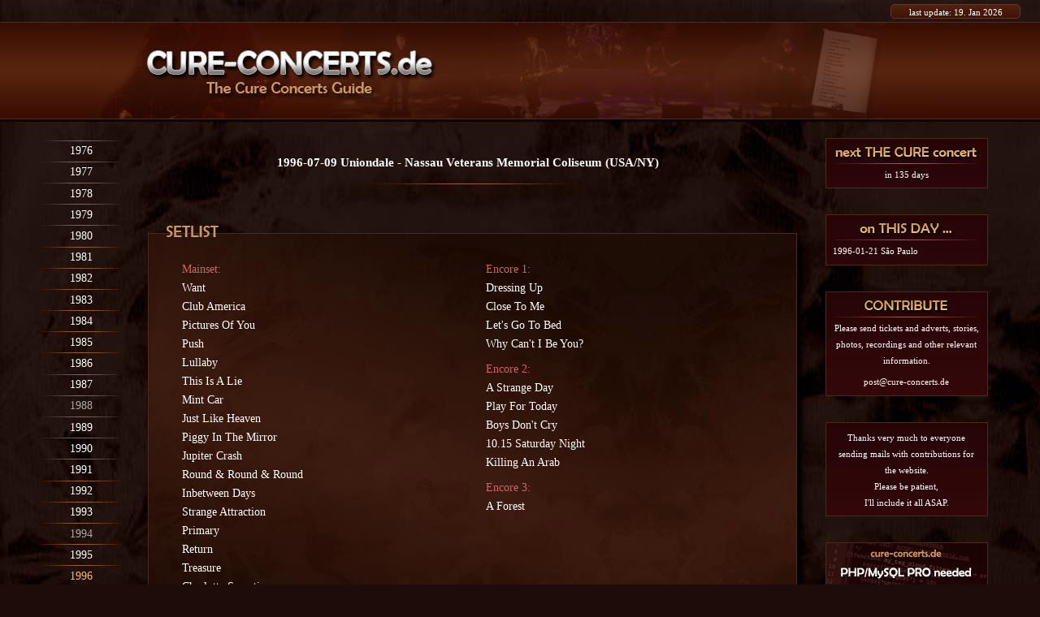

--- FILE ---
content_type: text/html; charset=UTF-8
request_url: https://www.cure-concerts.de/concerts/1996-07-09.php
body_size: 9223
content:

<!DOCTYPE HTML PUBLIC "-//W3C//DTD HTML 4.0 Transitional//EN">
<html>
<head>
<title>The Cure live concert: 1996-07-09 Uniondale / New York City - Nassau Veterans Memorial Coliseum (USA/NY)</title>

<style type="text/css">
.flex-container { display: flex; flex-direction: row; flex-wrap: wrap; justify-content: space-evenly; border: 0px solid #eadebd;} /* flex-start  space-between  space-evenly */
.flex-item { flex-grow: 1; flex-shrink: 1; flex-basis: auto; background-color: ; border: 0px solid #4f2719; margin: 0.7rem; padding: 0.5rem;overflow:hidden;max-height:15rem;} /* #1d0c08 */
#spaceabove {padding-top:0.7rem;}
.group1 {color:#b76345;}
.group2 {color:#b76345;}
</style>


<link rel="stylesheet" href="../include/style.css?v=2" />
<link rel="stylesheet" href="../include/colorbox.css" />
<!--- <link rel="stylesheet" href="../include/dsgvo-video-embed.css"> --->
<!--- <script src="../include/dsgvo-video-embed.js"></script> --->
<script language="JavaScript"> 
<!-- 
function changeback() { 
document.getElementById("menulink").onclick = change; 				
document.getElementById('box-mobil-menu-layer').style.visibility= 'hidden';
} 
function change() { 
document.getElementById("menulink").onclick = changeback; 
document.getElementById('box-mobil-menu-layer').style.visibility= 'visible'; 
} 
// -->



<!--- colorbox --->
</script> 
		<script src="https://ajax.googleapis.com/ajax/libs/jquery/1.10.2/jquery.min.js"></script>
		<script src="../include/jquery.colorbox.js"></script>
		<script>
			$(document).ready(function(){
				//Examples of how to assign the Colorbox event to elements
				$(".group1").colorbox({rel:'group1'});
				$(".group2").colorbox({rel:'group2', transition:"fade"});
				$(".group3").colorbox({rel:'group3', transition:"none", width:"75%", height:"75%"});
				$(".group4").colorbox({rel:'group4', slideshow:true});
				$(".ajax").colorbox();
				$(".youtube").colorbox({iframe:true, innerWidth:640, innerHeight:390});
				$(".vimeo").colorbox({iframe:true, innerWidth:500, innerHeight:409});
				$(".iframe").colorbox({iframe:true, width:"80%", height:"80%"});
				$(".inline").colorbox({inline:true, width:"50%"});
				$(".callbacks").colorbox({
					onOpen:function(){ alert('onOpen: colorbox is about to open'); },
					onLoad:function(){ alert('onLoad: colorbox has started to load the targeted content'); },
					onComplete:function(){ alert('onComplete: colorbox has displayed the loaded content'); },
					onCleanup:function(){ alert('onCleanup: colorbox has begun the close process'); },
					onClosed:function(){ alert('onClosed: colorbox has completely closed'); }
				});

				$('.non-retina').colorbox({rel:'group5', transition:'none'})
				$('.retina').colorbox({rel:'group5', transition:'none', retinaImage:true, retinaUrl:true});
				
				//Example of preserving a JavaScript event for inline calls.
				$("#click").click(function(){ 
					$('#click').css({"background-color":"#f00", "color":"#fff", "cursor":"inherit"}).text("Open this window again and this message will still be here.");
					return false;
				});
			});
		</script>
<!--- colorbox --->

<!--[if lte IE 9]>
<link rel="Stylesheet" href="../include/style_ie.css" type="text/css">
<![endif]-->
<meta name="viewport" content="width=device-width, initial-scale=1.0, minimum-scale=1.0">
<meta name="generator" content="u-a-b-f">
<meta http-equiv="expires" content="0">
<meta name="description" content="All The Cure concert dates and setlists. The Cure concert Tickets, Adverts, Stories, Details and Trivia">
<meta name="keywords" content="the cure, cure, cure concerts, the cure concerts guide, cure live, the cure live, the cure tour, the cure konzert, the cure tournee, robert smith, simon gallup, roger o'donnell, perry bamonte, jason cooper, reeves gabrels, cure bootlegs, porl thompson, boris williams, lol, laurence tolhurst, the cult heroes, cure concert date, cure setlist,">
<meta name="robots" content="index">
<meta name="robots" content="follow">
<meta name="revisit-after" content="10 days">		
<meta http-equiv="cache-control" content="no-cache">
<meta http-equiv="pragma" content="no-cache">
</head>
<body>

<div id="box-ie">You are using an outdated Browser like Internet Explorer 9 or lower. Unfortunately your Browser is unable to show this website correctly.<br>
Please upgrade to <a href="https://www.google.de/chrome/browser/desktop/" target="_blank" class="linkunderlined">Google Chrome</a>, <a href="https://www.mozilla.org/de/firefox/products/" target="_blank" class="linkunderlined">Mozilla Firefox</a> or <a href="http://windows.microsoft.com/de-DE/internet-explorer/download-ie" target="_blank" class="linkunderlined">Internet Explorer 11</a>.</div>


<div id="box-update-top">
<a href="../main/updates.php" class="update-top">last update: 19. Jan 2026</a></div>


<!--- #001 ---><div id="box-teaserhead">
<!--- #002 ---><div id="box-teaserheadimages"><img src="../images/bg_head_rs.png" id="mobilehidesecond"><img src="../images/bg_head_trilogy.png"><img src="../images/bg_head_setlist.png" id="mobilehidefirst">
<!--- #002 ---></div>
<!--- #001 ---></div>

<!--- #010 ---><div id="box-container">

<!--- #003 ---><div id="box-mobil-menu-layer">
<div id="box-mobil-menu-wrapper">
<div id="menu_divider"></div>
<div class="menu_bg">
<a class="menu" href="../main/1976.php" target="_top">1976</a></div>
<div id="menu_divider"></div>
<div class="menu_bg">
<a class="menu" href="../main/1977.php" target="_top">1977</a></div>
<div id="menu_divider"></div>
<div class="menu_bg">
<a class="menu" href="../main/1978.php" target="_top">1978</a></div>
<div id="menu_divider"></div>
<div class="menu_bg">
<a class="menu" href="../main/1979.php" target="_top">1979</a></div>
<div id="menu_divider"></div>
<div class="menu_bg">
<a class="menu" href="../main/1980.php" target="_top">1980</a></div>
<div id="menu_divider"></div>
<div class="menu_bg">
<a class="menu" href="../main/1981.php" target="_top">1981</a></div>
<div id="menu_divider"></div>
<div class="menu_bg">
<a class="menu" href="../main/1982.php" target="_top">1982</a></div>
<div id="menu_divider"></div>
<div class="menu_bg">
<a class="menu" href="../main/1983.php" target="_top">1983</a></div>
<div id="menu_divider"></div>
<div class="menu_bg">
<a class="menu" href="../main/1984.php" target="_top">1984</a></div>
<div id="menu_divider"></div>
<div class="menu_bg">
<a class="menu" href="../main/1985.php" target="_top">1985</a></div>
<div id="menu_divider"></div>
<div class="menu_bg">
<a class="menu" href="../main/1986.php" target="_top">1986</a></div>
<div id="menu_divider"></div>
<div class="menu_bg">
<a class="menu" href="../main/1987.php" target="_top">1987</a></div>
<div id="menu_divider"></div>
<div class="menu_bg">
<a class="menugrey" href="../main/1988.php" target="_top">1988</a></div>
<div id="menu_divider"></div>
<div class="menu_bg">
<a class="menu" href="../main/1989.php" target="_top">1989</a></div>
<div id="menu_divider"></div>
<div class="menu_bg">
<a class="menu" href="../main/1990.php" target="_top">1990</a></div>
<div id="menu_divider"></div>
<div class="menu_bg">
<a class="menu" href="../main/1991.php" target="_top">1991</a></div>
<div id="menu_divider"></div>
<div class="menu_bg">
<a class="menu" href="../main/1992.php" target="_top">1992</a></div>
<div id="menu_divider"></div>
<div class="menu_bg">
<a class="menu" href="../main/1993.php" target="_top">1993</a></div>
<div id="menu_divider"></div>
<div class="menu_bg">
<a class="menugrey" href="../main/1994.php" target="_top">1994</a></div>
<div id="menu_divider"></div>
<div class="menu_bg">
<a class="menu" href="../main/1995.php" target="_top">1995</a></div>
<div id="menu_divider"></div>
<div class="menu_bg">
<a class="menuaktiv" href="../main/1996.php" target="_top">1996</a></div>
<div id="menu_divider"></div>
<div class="menu_bg">
<a class="menu" href="../main/1997.php" target="_top">1997</a></div>
<div id="menu_divider"></div>
<div class="menu_bg">
<a class="menu" href="../main/1998.php" target="_top">1998</a></div>
<div id="menu_divider"></div>
<div class="menu_bg">
<a class="menu" href="../main/1999.php" target="_top">1999</a></div>
<div id="mobil-menu-trenner"><div id="menu_divider"></div></div>
</div>
<div id="box-mobil-menu-wrapper">
<div id="menu_divider"></div>
<div class="menu_bg">
<a class="menu" href="../main/2000.php" target="_top">2000</a></div>
<div id="menu_divider"></div>
<div class="menu_bg">
<a class="menu" href="../main/2001.php" target="_top">2001</a></div>
<div id="menu_divider"></div>
<div class="menu_bg">
<a class="menu" href="../main/2002.php" target="_top">2002</a></div>
<div id="menu_divider"></div>
<div class="menu_bg">
<a class="menu" href="../main/2003.php" target="_top">2003</a></div>
<div id="menu_divider"></div>
<div class="menu_bg">
<a class="menu" href="../main/2004.php" target="_top">2004</a></div>
<div id="menu_divider"></div>
<div class="menu_bg">
<a class="menu" href="../main/2005.php" target="_top">2005</a></div>
<div id="menu_divider"></div>
<div class="menu_bg">
<a class="menu" href="../main/2006.php" target="_top">2006</a></div>
<div id="menu_divider"></div>
<div class="menu_bg">
<a class="menu" href="../main/2007.php" target="_top">2007</a></div>
<div id="menu_divider"></div>
<div class="menu_bg">
<a class="menu" href="../main/2008.php" target="_top">2008</a></div>
<div id="menu_divider"></div>
<div class="menu_bg">
<a class="menu" href="../main/2009.php" target="_top">2009</a></div>
<div id="menu_divider"></div>
<div class="menu_bg">
<a class="menugrey" href="../main/2010.php" target="_top">2010</a></div>
<div id="menu_divider"></div>
<div class="menu_bg">
<a class="menu" href="../main/2011.php" target="_top">2011</a></div>
<div id="menu_divider"></div>
<div class="menu_bg">
<a class="menu" href="../main/2012.php" target="_top">2012</a></div>
<div id="menu_divider"></div>
<div class="menu_bg">
<a class="menu" href="../main/2013.php" target="_top">2013</a></div>
<div id="menu_divider"></div>
<div class="menu_bg">
<a class="menu" href="../main/2014.php" target="_top">2014</a></div>
<div id="menu_divider"></div>
<div class="menu_bg">
<a class="menugrey" href="../main/2015.php" target="_top">2015</a></div>
<div id="menu_divider"></div>
<div class="menu_bg">
<a class="menu" href="../main/2016.php" target="_top">2016</a></div>
<div id="menu_divider"></div>
<div class="menu_bg">
<a class="menugrey" href="../main/2017.php" target="_top">2017</a></div>
<div id="menu_divider"></div>
<div class="menu_bg">
<a class="menu" href="../main/2018.php" target="_top">2018</a></div>
<div id="menu_divider"></div>
<div class="menu_bg">
<a class="menu" href="../main/2019.php" target="_top">2019</a></div>
<div id="menu_divider"></div>
<div class="menu_bg">
<a class="menugrey" href="../main/2020.php" target="_top">2020</a></div>
<div id="menu_divider"></div>
<div class="menu_bg">
<a class="menugrey" href="../main/2021.php" target="_top">2021</a></div>
<div id="menu_divider"></div>
<div class="menu_bg">
<a class="menu" href="../main/2022.php" target="_top">2022</a></div>
<div id="menu_divider"></div>
<div class="menu_bg">
<a class="menu" href="../main/2023.php" target="_top">2023</a></div>
<div id="mobil-menu-trenner"><div id="menu_divider"></div></div>
</div>
<div id="box-mobil-menu-wrapper">
<div id="menu_divider"></div>
<div class="menu_bg">
<a class="menu" href="../main/2024.php" target="_top">2024</a></div>
<div id="menu_divider"></div>
<div class="menu_bg">
<a class="menugrey" href="../main/2025.php" target="_top">2025</a></div>
<div id="menu_divider"></div>
<div class="menu_bg">
<a class="menu" href="../main/2026.php" target="_top">2026</a></div>
<div id="menu_divider"></div>
<br>
<div id="menu_divider"></div>
<div class="menu_bg">
<a class="menu" href="../main/fmtv.php" target="_top">Radio / TV</a></div>
<div id="menu_divider"></div>
<div class="menu_bg">
<a class="menu" href="../main/cancelled.php" target="_top">Cancelled</a></div>
<div id="menu_divider"></div>
<a class="menu">&nbsp;</a>
<div id="menu_divider"></div>
<div class="menu_bg">
<a class="menu" href="../main/updates.php" target="_top">Updates</a></div>
<div id="menu_divider"></div>
<a class="menu">&nbsp;</a>
<div id="menu_divider"></div>
<div class="menu_bg">
<a class="menu" href="../main/trivia.php" target="_top">Concert Trivia</a></div>
<div id="menu_divider"></div>
<div class="menu_bg">
<a class="menu" href="../main/live_collaborations.php" target="_top">Guest appear.</a></div>
<div id="menu_divider"></div>
<div class="menu_bg">
<a class="menu" href="../main/live_release.php" target="_top">Live Releases</a></div>
<div id="menu_divider"></div>
<div class="menu_bg">
<a class="menu" href="../main/bogus.php" target="_top">Bogus Records</a></div>
<div id="menu_divider"></div>
<div class="menu_bg">
<a class="menu" href="../main/venues.php" target="_top">Venues</a></div>
<div id="menu_divider"></div>
<a class="menu">&nbsp;</a>
<div class="menu_bg">
<a class="menu" href="../main/cure_songs.php" target="_top">Cure Songs</a></div>
<div id="menu_divider"></div>
<div class="menu_bg">
<a class="menu" href="../main/cure_members.php" target="_top">Cure Members</a></div>
<div id="menu_divider"></div>
<div class="menu_bg">
<a class="menu" href="../main/cure_history.php" target="_top">Cure History</a></div>
<div id="menu_divider"></div>
<div class="menu_bg">
<a class="menu" href="../main/resources.php" target="_top">Cure Resources</a></div>
<div id="menu_divider"></div>
<a class="menu">&nbsp;</a>
<div id="menu_divider"></div>
<div class="menu_bg">
<a class="menu" href="../main/stats.php" target="_top">Stats</a></div>
<div id="menu_divider"></div>
<div class="menu_bg">
<a class="menu" href="../main/info.php" target="_top">Site Info</a></div>
<div id="menu_divider"></div>
<div class="menu_bg">
<a class="menu" href="../main/contact.php" target="_top">Contact</a></div>
<div id="menu_divider"></div>
<br><br>
</div><!--- #003 ---></div>



<!--- #020 ---><div id="box-head">
<!--- #021 ---><div id="box-logo"><a href="../main/index.php" target="_top"><img id="logo" src="../images/logo_tccg.png" alt="www.cure-concerts.de" border="0"></a>
<!--- #021 ---></div>
<!--- #022 ---><div id="box-search">
<!--- #022 ---></div>
<!--- #023 ---><div id="box-mobil-head-ribbon">
<div id="box-mobilmenu">
<a id="menulink" onClick="change()" style="cursor:pointer;color: #f6b979;text-decoration:none">
<div id="mobilmenu-button">
MENU<img src="../images/but_mobil_menu.png" alt="Menu" border="0">
</div>
</a>
</div>


<div id="box-mobilsearch">
</div>
<!--- #023 ---></div>
<!--- #020 ---></div>

<!--- #030 ---><div id="box-menu">
<div id="box-mobil-menu-wrapper">
<div id="menu_divider"></div>
<div class="menu_bg">
<a class="menu" href="../main/1976.php" target="_top">1976</a></div>
<div id="menu_divider"></div>
<div class="menu_bg">
<a class="menu" href="../main/1977.php" target="_top">1977</a></div>
<div id="menu_divider"></div>
<div class="menu_bg">
<a class="menu" href="../main/1978.php" target="_top">1978</a></div>
<div id="menu_divider"></div>
<div class="menu_bg">
<a class="menu" href="../main/1979.php" target="_top">1979</a></div>
<div id="menu_divider"></div>
<div class="menu_bg">
<a class="menu" href="../main/1980.php" target="_top">1980</a></div>
<div id="menu_divider"></div>
<div class="menu_bg">
<a class="menu" href="../main/1981.php" target="_top">1981</a></div>
<div id="menu_divider"></div>
<div class="menu_bg">
<a class="menu" href="../main/1982.php" target="_top">1982</a></div>
<div id="menu_divider"></div>
<div class="menu_bg">
<a class="menu" href="../main/1983.php" target="_top">1983</a></div>
<div id="menu_divider"></div>
<div class="menu_bg">
<a class="menu" href="../main/1984.php" target="_top">1984</a></div>
<div id="menu_divider"></div>
<div class="menu_bg">
<a class="menu" href="../main/1985.php" target="_top">1985</a></div>
<div id="menu_divider"></div>
<div class="menu_bg">
<a class="menu" href="../main/1986.php" target="_top">1986</a></div>
<div id="menu_divider"></div>
<div class="menu_bg">
<a class="menu" href="../main/1987.php" target="_top">1987</a></div>
<div id="menu_divider"></div>
<div class="menu_bg">
<a class="menugrey" href="../main/1988.php" target="_top">1988</a></div>
<div id="menu_divider"></div>
<div class="menu_bg">
<a class="menu" href="../main/1989.php" target="_top">1989</a></div>
<div id="menu_divider"></div>
<div class="menu_bg">
<a class="menu" href="../main/1990.php" target="_top">1990</a></div>
<div id="menu_divider"></div>
<div class="menu_bg">
<a class="menu" href="../main/1991.php" target="_top">1991</a></div>
<div id="menu_divider"></div>
<div class="menu_bg">
<a class="menu" href="../main/1992.php" target="_top">1992</a></div>
<div id="menu_divider"></div>
<div class="menu_bg">
<a class="menu" href="../main/1993.php" target="_top">1993</a></div>
<div id="menu_divider"></div>
<div class="menu_bg">
<a class="menugrey" href="../main/1994.php" target="_top">1994</a></div>
<div id="menu_divider"></div>
<div class="menu_bg">
<a class="menu" href="../main/1995.php" target="_top">1995</a></div>
<div id="menu_divider"></div>
<div class="menu_bg">
<a class="menuaktiv" href="../main/1996.php" target="_top">1996</a></div>
<div id="menu_divider"></div>
<div class="menu_bg">
<a class="menu" href="../main/1997.php" target="_top">1997</a></div>
<div id="menu_divider"></div>
<div class="menu_bg">
<a class="menu" href="../main/1998.php" target="_top">1998</a></div>
<div id="menu_divider"></div>
<div class="menu_bg">
<a class="menu" href="../main/1999.php" target="_top">1999</a></div>
<div id="mobil-menu-trenner"><div id="menu_divider"></div></div>
</div>
<div id="box-mobil-menu-wrapper">
<div id="menu_divider"></div>
<div class="menu_bg">
<a class="menu" href="../main/2000.php" target="_top">2000</a></div>
<div id="menu_divider"></div>
<div class="menu_bg">
<a class="menu" href="../main/2001.php" target="_top">2001</a></div>
<div id="menu_divider"></div>
<div class="menu_bg">
<a class="menu" href="../main/2002.php" target="_top">2002</a></div>
<div id="menu_divider"></div>
<div class="menu_bg">
<a class="menu" href="../main/2003.php" target="_top">2003</a></div>
<div id="menu_divider"></div>
<div class="menu_bg">
<a class="menu" href="../main/2004.php" target="_top">2004</a></div>
<div id="menu_divider"></div>
<div class="menu_bg">
<a class="menu" href="../main/2005.php" target="_top">2005</a></div>
<div id="menu_divider"></div>
<div class="menu_bg">
<a class="menu" href="../main/2006.php" target="_top">2006</a></div>
<div id="menu_divider"></div>
<div class="menu_bg">
<a class="menu" href="../main/2007.php" target="_top">2007</a></div>
<div id="menu_divider"></div>
<div class="menu_bg">
<a class="menu" href="../main/2008.php" target="_top">2008</a></div>
<div id="menu_divider"></div>
<div class="menu_bg">
<a class="menu" href="../main/2009.php" target="_top">2009</a></div>
<div id="menu_divider"></div>
<div class="menu_bg">
<a class="menugrey" href="../main/2010.php" target="_top">2010</a></div>
<div id="menu_divider"></div>
<div class="menu_bg">
<a class="menu" href="../main/2011.php" target="_top">2011</a></div>
<div id="menu_divider"></div>
<div class="menu_bg">
<a class="menu" href="../main/2012.php" target="_top">2012</a></div>
<div id="menu_divider"></div>
<div class="menu_bg">
<a class="menu" href="../main/2013.php" target="_top">2013</a></div>
<div id="menu_divider"></div>
<div class="menu_bg">
<a class="menu" href="../main/2014.php" target="_top">2014</a></div>
<div id="menu_divider"></div>
<div class="menu_bg">
<a class="menugrey" href="../main/2015.php" target="_top">2015</a></div>
<div id="menu_divider"></div>
<div class="menu_bg">
<a class="menu" href="../main/2016.php" target="_top">2016</a></div>
<div id="menu_divider"></div>
<div class="menu_bg">
<a class="menugrey" href="../main/2017.php" target="_top">2017</a></div>
<div id="menu_divider"></div>
<div class="menu_bg">
<a class="menu" href="../main/2018.php" target="_top">2018</a></div>
<div id="menu_divider"></div>
<div class="menu_bg">
<a class="menu" href="../main/2019.php" target="_top">2019</a></div>
<div id="menu_divider"></div>
<div class="menu_bg">
<a class="menugrey" href="../main/2020.php" target="_top">2020</a></div>
<div id="menu_divider"></div>
<div class="menu_bg">
<a class="menugrey" href="../main/2021.php" target="_top">2021</a></div>
<div id="menu_divider"></div>
<div class="menu_bg">
<a class="menu" href="../main/2022.php" target="_top">2022</a></div>
<div id="menu_divider"></div>
<div class="menu_bg">
<a class="menu" href="../main/2023.php" target="_top">2023</a></div>
<div id="mobil-menu-trenner"><div id="menu_divider"></div></div>
</div>
<div id="box-mobil-menu-wrapper">
<div id="menu_divider"></div>
<div class="menu_bg">
<a class="menu" href="../main/2024.php" target="_top">2024</a></div>
<div id="menu_divider"></div>
<div class="menu_bg">
<a class="menugrey" href="../main/2025.php" target="_top">2025</a></div>
<div id="menu_divider"></div>
<div class="menu_bg">
<a class="menu" href="../main/2026.php" target="_top">2026</a></div>
<div id="menu_divider"></div>
<br>
<div id="menu_divider"></div>
<div class="menu_bg">
<a class="menu" href="../main/fmtv.php" target="_top">Radio / TV</a></div>
<div id="menu_divider"></div>
<div class="menu_bg">
<a class="menu" href="../main/cancelled.php" target="_top">Cancelled</a></div>
<div id="menu_divider"></div>
<a class="menu">&nbsp;</a>
<div id="menu_divider"></div>
<div class="menu_bg">
<a class="menu" href="../main/updates.php" target="_top">Updates</a></div>
<div id="menu_divider"></div>
<a class="menu">&nbsp;</a>
<div id="menu_divider"></div>
<div class="menu_bg">
<a class="menu" href="../main/trivia.php" target="_top">Concert Trivia</a></div>
<div id="menu_divider"></div>
<div class="menu_bg">
<a class="menu" href="../main/live_collaborations.php" target="_top">Guest appear.</a></div>
<div id="menu_divider"></div>
<div class="menu_bg">
<a class="menu" href="../main/live_release.php" target="_top">Live Releases</a></div>
<div id="menu_divider"></div>
<div class="menu_bg">
<a class="menu" href="../main/bogus.php" target="_top">Bogus Records</a></div>
<div id="menu_divider"></div>
<div class="menu_bg">
<a class="menu" href="../main/venues.php" target="_top">Venues</a></div>
<div id="menu_divider"></div>
<a class="menu">&nbsp;</a>
<div class="menu_bg">
<a class="menu" href="../main/cure_songs.php" target="_top">Cure Songs</a></div>
<div id="menu_divider"></div>
<div class="menu_bg">
<a class="menu" href="../main/cure_members.php" target="_top">Cure Members</a></div>
<div id="menu_divider"></div>
<div class="menu_bg">
<a class="menu" href="../main/cure_history.php" target="_top">Cure History</a></div>
<div id="menu_divider"></div>
<div class="menu_bg">
<a class="menu" href="../main/resources.php" target="_top">Cure Resources</a></div>
<div id="menu_divider"></div>
<a class="menu">&nbsp;</a>
<div id="menu_divider"></div>
<div class="menu_bg">
<a class="menu" href="../main/stats.php" target="_top">Stats</a></div>
<div id="menu_divider"></div>
<div class="menu_bg">
<a class="menu" href="../main/info.php" target="_top">Site Info</a></div>
<div id="menu_divider"></div>
<div class="menu_bg">
<a class="menu" href="../main/contact.php" target="_top">Contact</a></div>
<div id="menu_divider"></div>
<br><br>
</div><!--- #030 ---></div>

<!--- #100 ---><div id="box-content">

<!--- ##### #001 - Headline ################################################### --->

<!--- #110 ---><div id="box-concert"><h1>
1996-07-09 Uniondale - Nassau Veterans Memorial Coliseum (USA/NY)<div id="divider"></div>
&nbsp;
</h1>
<!--- #110 ---></div>

<!--- ##### #002 - Cancelled ################################################## --->


<!--- #099 ---><div style="display:none;">
<!--- #101 ---><div id="box-rahmenbox">
<div id="contentheadline"><img id="contentheadline_image" src="../images/headline_blank.png" height="16" alt="" border="0"></div>
<!--- #111 ---><div id="box-cancelled" class="content_normal">


<!--- #111 ---></div>
<!--- #101 ---></div>
<!--- #099 ---></div>


<!--- ##### #002a - Get Tickets ################################################## --->


<!--- #099 ---><div style="display:none;">
<!--- #101 ---><div id="box-rahmenbox">
<div id="contentheadline"><img id="contentheadline_image" src="../images/headline_get-tickets.png" height="16" alt="" border="0"></div>
<!--- #117 ---><div id="box-ticket" class="content_centered">

<div id="box-adteas" style="padding:0rem">
</div>

<!--- #117 ---></div>
<!--- #101 ---></div>
<!--- #099 ---></div>


<!--- ##### #003 - Setlist unknown #################################################### --->


<!--- #099 ---><div style="display:none;">
<!--- #101 ---><div id="box-rahmenbox">
<div id="contentheadline"><img id="contentheadline_image" src="../images/headline_setlist.png" height="16" alt="" border="0"></div>
<!--- #112 ---><div id="box-mainset-unknown" class="setunkn">
setlist unknown
<div class="smalltext"><br>The setlist.fm website may display a fake setlist for this concert.<br>Please note that for concerts without a setlist, setlist.fm users have entered setlists from random other concerts that took place in the same time period, without information about whether the setlist was actually played.</div>
<!--- #112 ---></div>
<!--- #101 ---></div>
<!--- #099 ---></div>


<!--- ##### #004 - Setlist #################################################### --->



<!--- #099 ---><div style="display:;">
<!--- #101 ---><div id="box-rahmenbox">
<div id="contentheadline"><img id="contentheadline_image" src="../images/headline_setlist.png" height="16" alt="" border="0"></div>
<!--- #112 ---><div id="box-mainset" class="">



<div class="concertpart">Mainset:</div>Want<br>Club America<br>Pictures Of You<br>Push<br>Lullaby<br>This Is A Lie<br>Mint Car<br>Just Like Heaven<br>Piggy In The Mirror<br>Jupiter Crash<br>Round &amp; Round &amp; Round<br>Inbetween Days<br>Strange Attraction<br>Primary<br>Return<br>Treasure<br>Charlotte Sometimes<br>Trap<br>Prayers For Rain<br>From The Edge Of The Deep Green Sea<br>Bare<br>Disintegration




<!--- #112 ---></div>
<!--- #113 ---><div id="box-encores" class="">

<div class="concertpart">Encore 1:</div>Dressing Up<br>Close To Me<br>Let's Go To Bed<br>Why Can't I Be You?
<div class="concertpart">Encore 2:</div>A Strange Day<br>Play For Today<br>Boys Don't Cry<br>10.15 Saturday Night<br>Killing An Arab
<div class="concertpart">Encore 3:</div>A Forest 



<!--- #113 ---></div>
<!--- #101 ---></div>


<!--- #099 ---></div>


<!--- ##### #005b - Carunion #################################################### --->

<!--- <style>
    .responsive-img {width: 100%;max-width: 95%;height: auto;}
    #bild-hoch {display: none;}

    @media (max-width: 940px) 
	{#bild-quer {display: none;}
     #bild-hoch {display: block;}}
  </style> --->


<!--- #099 ---><!--- <div align="center" style="padding-bottom:3rem">
<a href="https://www.carunion.de/trikotverlosung/trikotsatz-geschenkt-vereinspraesentation?id=539" target="_blank">
<img id="bild-quer" class="responsive-img" src="../images/carunion_q.jpg" alt="">
<img id="bild-hoch" class="responsive-img" src="../images/carunion_h.jpg" alt="">
</a> --->
<!--- #099 ---><!--- </div> --->


<!--- ##### #005 - Line Up #################################################### --->


<!--- #099 ---><div style="display:;">
<!--- #101 ---><div id="box-rahmenbox">
<div id="contentheadline"><img id="contentheadline_image" src="../images/headline_lineup.png" height="16" alt="" border="0"></div>
<!--- #115 ---><div id="box-lineup" class="content_normal">

Robert Smith<br>Simon Gallup<br>Jason Cooper<br>Perry Bamonte<br>Roger O'Donnell




<!--- #115 ---></div>
<!--- #101 ---></div>
<!--- #099 ---></div>


<!--- ##### #006 - Trivia ##################################################### --->





<!--- #099 ---><div style="display:;">
<!--- #101 ---><div id="box-rahmenbox">
<div id="contentheadline"><img id="contentheadline_image" src="../images/headline_trivia.png" height="16" alt="" border="0"></div>
<!--- #125 ---><div id="box-trivia" class="content_normal">

<span class="subheadline">Songs played:</span> 32&nbsp;&nbsp;<span class="credittext">(22&thinsp;|&thinsp;4&thinsp;|&thinsp;5&thinsp;|&thinsp;1)</span><br>

<br><span class="subheadline">Day of the week:</span> Tuesday<br><span class="subheadline">Tour:</span> 'The Swing Tour'<br>
<br><span class="subheadline">Attendance:</span> 8'595<br><span class="subheadline">Capacity:</span> 13'821<br><span class="subheadline">Gross sales:</span> $236'363<br>
<ul>
<br><li>'Piggy In The Mirror' was played for the first time since 1989-09-22 Mansfield.</li><li>As at many concerts in 1996, Robert wore an ice hockey jersey. This time from the New York Islanders.</li></ul>

<div class="creditbox credit">thanks to: <a class="creditlink" href="http://craigjparker.blogspot.de" target="_blank">Chain of Flowers</a></div>
<!--- #125 ---></div>
<!--- #101 ---></div>
<!--- #099 ---></div>


<!--- ##### #007 - Soundcheck ################################################# --->


<!--- #099 ---><div style="display:none;">
<!--- #101 ---><div id="box-rahmenbox">
<div id="contentheadline"><img id="contentheadline_image" src="../images/headline_soundcheck.png" height="16" alt="" border="0"></div>
<!--- #114 ---><div id="box-soundcheck" class="">
 
 


<!--- #114 ---></div>
<!--- #101 ---></div>
<!--- #099 ---></div>


<!--- ##### #008 - Announcements ############################################## --->


<!--- #099 ---><div style="display:none;">
<!--- #101 ---><div id="box-rahmenbox">
<div id="contentheadline"><img id="contentheadline_image" src="../images/headline_announce.png" height="16" alt="" border="0"></div>
<!--- #102 ---><div id="tabellenmantel">
<!--- #112 ---><div id="box-mainset" class="">

<div class="concertpart">Intro:</div> 

<div class="concertpart">Mainset:</div> 

 

 

 

<!--- #112 ---></div>
<!--- #113 ---><div id="box-encores" class="">

<div class="concertpart">Encore 1:</div> 

 

 

 

 

<!--- #113 ---></div>
<!--- #102 ---></div>
<div id="creditbox"><!---  --->
<div class="credit"></div>
<div class="note">stage banter segments may be wrong or incomplete<br>[...] marks not understandable banter segments<br>[???] marks that it is unknown whether anything else was said at this point</div>
</div>
<!--- #101 ---></div>
<!--- #099 ---></div>


<!--- ##### #009 - Show ####################################################### --->


<!--- #099 ---><div style="display:none;">
<!--- #101 ---><div id="box-rahmenbox">
<div id="contentheadline"><img id="contentheadline_image" src="../images/headline_show.png" height="16" alt="" border="0"></div>
<!--- #116 ---><div id="box-show" class="content_normal">
<table border="0" cellpadding="3" cellspacing="7" align="left"><tr>
<td valign="top" align="right" class="subheadline" width="9rem">event:</td>
<td valign="top" class="">Concert</td>
</tr><tr>
<td valign="top" align="right" class="subheadline">hosted by:</td>
<td valign="top" class=""></td>
</tr><tr>
<td valign="top" align="right" class="subheadline">recording:</td>
<td valign="top" class=""></td>
</tr><tr>
<td valign="top" align="right" class="subheadline">broadcast:</td>
<td valign="top" class=""></td>
</tr><tr>
<td valign="top" align="right" class="subheadline">performance:</td>
<td valign="top" class=""></td>
</tr></table>
<div id="photo-break"></div>
<!--- 
 --->

<!--- ##### Links ################################################# --->
<div id="getmargin" class="subheadline">Show related links:</div><span class="confno">-</span><ul>
</ul>

<!--- ##### Trivia ################################################# --->


<!--- ##### Appearances ################################################# --->
    <!--- <div id="getmargin" class="subheadline">The Cure appearances at this show:</div>
    <ol> --->
                    <!--- </ol> --->




<span></span><!--- #116 ---></div>
<!--- #101 ---></div>
<!--- #099 ---></div>


<!--- ##### #010 - Ticket ##################################################### --->


<!--- #099 ---><div style="display:;">
<!--- #101 ---><div id="box-rahmenbox">
<div id="contentheadline"><img id="contentheadline_image" src="../images/headline_ticket.png" height="16" alt="" border="0"></div>
<!--- #117 ---><div id="box-ticket" class="content_centered">


<img id="scan" src="../sub_img_tickets/1996-07-09_uniondale.jpg"><span class="credit">thanks to Olivier</span><div id="divider"></div><img id="scan" src="../sub_img_tickets/1996-07-09_t.jpg"><span class="credit">thanks to <a class="creditlink" href="http://openingtime.lima-city.de" target="_blank">Pillowman</a></span><div id="divider"></div>
<!--- #117 ---></div>
<!--- #101 ---></div>
<!--- #099 ---></div>


<!--- ##### #011 - Advert ##################################################### --->


<!--- #099 ---><div style="display:;">
<!--- #101 ---><div id="box-rahmenbox">
<div id="contentheadline"><img id="contentheadline_image" src="../images/headline_advert.png" height="16" alt="" border="0"></div>
<!--- #118 ---><div id="box-advert" class="content_centered">

<img id="scan" src="../sub_img_a0v3rts/1996-07-08_a-2.jpg"><div id="divider"></div><img id="scan" src="../sub_img_a0v3rts/1996-07-09_a.jpg"><span class="credit">thanks to JC Moglia</span><div id="divider"></div><img id="scan" src="../sub_img_a0v3rts/1996-07-08_a.jpg"><span class="credit">thanks to JC Moglia</span><div id="divider"></div>
<!--- #118 ---></div>
<!--- #101 ---></div>
<!--- #099 ---></div>


<!--- ##### #012 - Pass ####################################################### --->


<!--- #099 ---><div style="display:;">
<!--- #101 ---><div id="box-rahmenbox">
<div id="contentheadline"><img id="contentheadline_image" src="../images/headline_pass.png" height="16" alt="" border="0"></div>
<!--- #119 ---><div id="box-pass" class="content_centered">

<img id="scan" src="../sub_img_pass/1996-07-09_uniondale_pass.jpg"><div id="divider"></div><img id="scan" src="../sub_img_pass/1996-07-09_p-2.jpg"><span class="credit">thanks to JC Moglia</span><div id="divider"></div><img id="scan" src="../sub_img_pass/1996-07-09_p-3.jpg"><span class="credit">thanks to JC Moglia</span><div id="divider"></div>
<!--- #119 ---></div>
<!--- #101 ---></div>
<!--- #099 ---></div>


<!--- ##### #013 - Setlist Scan ############################################### --->


<!--- #099 ---><div style="display:none;">
<!--- #101 ---><div id="box-rahmenbox">
<div id="contentheadline"><img id="contentheadline_image" src="../images/headline_setlist.png" height="16" alt="" border="0"></div>
<!--- #120 ---><div id="box-setlistimg" class="content_centered">


<!--- #120 ---></div>
<!--- #101 ---></div>
<!--- #099 ---></div>


<!--- ##### #014 - More Scans ################################################# --->


<!--- #099 ---><div style="display:none;">
<!--- #101 ---><div id="box-rahmenbox">
<div id="contentheadline"><img id="contentheadline_image" src="../images/headline_blank.png" height="16" alt="" border="0"></div>
<!--- #121 ---><div id="box-more-scans" class="content_centered">


<!--- #121 ---></div>
<!--- #101 ---></div>
<!--- #099 ---></div>


<!--- ##### #015 - Newspaper ################################################## --->


<!--- #099 ---><div style="display:none;">
<!--- #101 ---><div id="box-rahmenbox">
<div id="contentheadline"><img id="contentheadline_image" src="../images/headline_newspapers.png" height="16" alt="" border="0"></div>
<!--- #122 ---><div id="box-newspaper" class="content_centered">
<div class="flex-container">	
</div>
<div id="divider" style="display:none;"></div>

<!--- #150 ---><div id="box-photolinks" style="display:none;">
<div class="subheadline">Newspaper links:</div>
 
 

<!--- #150 ---></div>
<!--- #122 ---></div>
<!--- #101 ---></div>
<!--- #099 ---></div>



<!--- ##### #016 - Photo ###################################################### --->


<!--- #099 ---><div style="display:;">
<!--- #101 ---><div id="box-rahmenbox">
<div id="contentheadline"><img id="contentheadline_image" src="../images/headline_photos.png" height="16" alt="" border="0"></div>
<!--- #123 ---><div id="box-photo" class="content_centered">
<div class="flex-container">	
<div class="flex-item"><a href="../sub_img_photo/1996-07-09_f-1.jpg" target="_blank" class="group2" title=""><img id="photo" src="../sub_img_photo/1996-07-09_f-1.jpg" border="0"><!--- <br> ---></a></div></div>

<div id="divider" style="display:none;"></div>



<div id="divider" style="display:;"></div>

<!--- #150 ---><div id="box-photolinks" style="display:;">
<div class="subheadline">Photo links:</div>
 
<li><a class="linkunderlined" href="https://www.gettyimages.com/photos/the-cure-in-concert-at-nassau-coliseum-1996" target="_blank">@ Getty Images</a></li> 


<!--- #150 ---></div>
<!--- #123 ---></div>
<!--- #101 ---></div>
<!--- #099 ---></div>



<!--- ##### #017 - Video ###################################################### --->


<!--- #099 ---><div style="display:none;">
<!--- #101 ---><div id="box-rahmenbox">
<div id="contentheadline"><img id="contentheadline_image" src="../images/headline_video.png" height="16" alt="" border="0"></div>
<!--- #124 ---><div id="box-video" class="content_centered">


<div align="center">
</div>

<div align="center">
</div>

<div align="left">
</div>

<!--- <div class="note">' . $video_note . '</div> --->
<!--- #124 ---></div>
<!--- #101 ---></div>
<!--- #099 ---></div>


<!--- ##### #018 - Audio ###################################################### --->


<!--- #099 ---><div style="display:none;">
<!--- #101 ---><div id="box-rahmenbox">
<div id="contentheadline"><img id="contentheadline_image" src="../images/headline_audio.png" height="16" alt="" border="0"></div>
<!--- #124 ---><div id="box-audio" class="content_centered">


<!--- #124 ---></div>
<!--- #101 ---></div>
<!--- #099 ---></div>




<!--- ##### #019 - Info ####################################################### --->


<!--- #099 ---><div style="display:none;">
<!--- #101 ---><div id="box-rahmenbox">
<div id="contentheadline"><img id="contentheadline_image" src="../images/headline_info.png" height="16" alt="" border="0"></div>
<!--- #126 ---><div id="box-info" class="content_normal">


<!--- #126 ---></div>
<!--- #101 ---></div>
<!--- #099 ---></div>


<!--- ##### #020 - Story ###################################################### --->


<!--- #099 ---><div style="display:none;">
<!--- #101 ---><div id="box-rahmenbox">
<div id="contentheadline"><img id="contentheadline_image" src="../images/headline_story.png" height="16" alt="" border="0"></div>
<!--- #127 ---><div id="box-story" class="content_normal">


<!--- #127 ---></div>
<!--- #101 ---></div>
<!--- #099 ---></div>

<!--- ##### #022 - Recordings ################################################# --->

<!--- #099 ---><div style="display:;">
<!--- #101 ---><div id="box-rahmenbox">
<div id="contentheadline"><a href="../main/description.php" class=""><img id="contentheadline_image" src="../images/headline_recordings.png" height="16" alt="" border="0"></a></div>
<!--- #132 ---><div id="box-recordings">
<!--- #320 ---><div id="rec-320">
<!--- #321 ---><div id="rec-321">
<div id="rec-322" class="rec-323">src.</div>
<div id="rec-322" class="rec-323">fmt.</div>
<div id="rec-322" class="rec-324">intls.</div>
<div id="rec-322" class="rec-325">eqpmnt.</div>
<div id="rec-322" class="rec-330">note</div>
<!--- #321 ---></div>
<!--- ::::::::::::::::::::::::::::::::::::::::::::::::::::: --->
<div id="rec-326"><!---  ---><div id="rec-327">
<div id="rec-328">src.</div><!--- SOURCE --->
<div id="rec-329" class="">AUD</div>
</div>
<div id="rec-327">
<div id="rec-328">fmt.</div><!--- FORMAT --->
<div id="rec-329" class="">CS</div>
</div>
<div id="rec-327">
<div id="rec-328">intls.</div><!--- INITIALS --->
<div id="rec-329" class="">K.?.</div>
</div>
<div id="rec-327">
<div id="rec-328">eqpmnt.</div><!--- EQUIPMENT --->
<div id="rec-329" class=""><nobr>Sony ECM-909a</nobr> > <nobr>Sony WM-D6c</nobr></div>
</div>
<div id="rec-327">
<div id="rec-328">note</div><!--- NOTE --->
<div id="rec-329" class="">miss: A Forest | Want = cut | F.T.E.O.T.D.G.Sea = interrupted
</div>
</div>
</div><div id="rec-326"><!---  ---><div id="rec-327">
<div id="rec-328">src.</div><!--- SOURCE --->
<div id="rec-329" class="">AUD</div>
</div>
<div id="rec-327">
<div id="rec-328">fmt.</div><!--- FORMAT --->
<div id="rec-329" class="">CS</div>
</div>
<div id="rec-327">
<div id="rec-328">intls.</div><!--- INITIALS --->
<div id="rec-329" class="">Ri.Ba.</div>
</div>
<div id="rec-327">
<div id="rec-328">eqpmnt.</div><!--- EQUIPMENT --->
<div id="rec-329" class=""><nobr>?</nobr> > <nobr>Sony WM-D6</nobr></div>
</div>
<div id="rec-327">
<div id="rec-328">note</div><!--- NOTE --->
<div id="rec-329" class="">miss: A Forest | Want = cut
</div>
</div>
</div><div id="rec-326"><!---  ---><div id="rec-327">
<div id="rec-328">src.</div><!--- SOURCE --->
<div id="rec-329" class="">AUD</div>
</div>
<div id="rec-327">
<div id="rec-328">fmt.</div><!--- FORMAT --->
<div id="rec-329" class="">DAT</div>
</div>
<div id="rec-327">
<div id="rec-328">intls.</div><!--- INITIALS --->
<div id="rec-329" class="">Ja.Ja.</div>
</div>
<div id="rec-327">
<div id="rec-328">eqpmnt.</div><!--- EQUIPMENT --->
<div id="rec-329" class=""><nobr>Sonic Studios DSM-6s</nobr> > <nobr>Sony TCD-D8</nobr></div>
</div>
<div id="rec-327">
<div id="rec-328">note</div><!--- NOTE --->
<div id="rec-329" class="">&nbsp;
</div>
</div>
</div><div id="rec-326"><!---  ---><div id="rec-327">
<div id="rec-328">src.</div><!--- SOURCE --->
<div id="rec-329" class="">AUD</div>
</div>
<div id="rec-327">
<div id="rec-328">fmt.</div><!--- FORMAT --->
<div id="rec-329" class="">DAT</div>
</div>
<div id="rec-327">
<div id="rec-328">intls.</div><!--- INITIALS --->
<div id="rec-329" class="">Ri.L.</div>
</div>
<div id="rec-327">
<div id="rec-328">eqpmnt.</div><!--- EQUIPMENT --->
<div id="rec-329" class=""><nobr>Audio-Technica AT831b</nobr> > <nobr>Sony TCD-D8</nobr></div>
</div>
<div id="rec-327">
<div id="rec-328">note</div><!--- NOTE --->
<div id="rec-329" class="">or with Sony TCD-D7 ?
</div>
</div>
</div><div id="rec-326"><!---  ---><div id="rec-327">
<div id="rec-328">src.</div><!--- SOURCE --->
<div id="rec-329" class="">AUD</div>
</div>
<div id="rec-327">
<div id="rec-328">fmt.</div><!--- FORMAT --->
<div id="rec-329" class="">DAT</div>
</div>
<div id="rec-327">
<div id="rec-328">intls.</div><!--- INITIALS --->
<div id="rec-329" class="">-</div>
</div>
<div id="rec-327">
<div id="rec-328">eqpmnt.</div><!--- EQUIPMENT --->
<div id="rec-329" class=""><nobr>[Sonic Studios]</nobr> > <nobr>Sony TCD-D7</nobr></div>
</div>
<div id="rec-327">
<div id="rec-328">note</div><!--- NOTE --->
<div id="rec-329" class="">&nbsp;
</div>
</div>
</div><div id="rec-326"><!---  ---><div id="rec-327">
<div id="rec-328">src.</div><!--- SOURCE --->
<div id="rec-329" class="">VID</div>
</div>
<div id="rec-327">
<div id="rec-328">fmt.</div><!--- FORMAT --->
<div id="rec-329" class="">-</div>
</div>
<div id="rec-327">
<div id="rec-328">intls.</div><!--- INITIALS --->
<div id="rec-329" class="">Ro.Wo.</div>
</div>
<div id="rec-327">
<div id="rec-328">eqpmnt.</div><!--- EQUIPMENT --->
<div id="rec-329" class=""><nobr>Canon UCS5</nobr></div>
</div>
<div id="rec-327">
<div id="rec-328">note</div><!--- NOTE --->
<div id="rec-329" class="">&nbsp;
</div>
</div>
</div><!--- ::::::::::::::::::::::::::::::::::::::::::::::::::::: --->
<!--- #320 ---></div>
<!--- ::::::::::::::::::::::::::::::::::::::::::::::::::::: --->
<!--- ::::::::::::::::::::::::::::::::::::::::::::::::::::: --->
<div class="note" style="text-align:center; margin-top:1rem;">list of recordings may be incomplete and could contain wrong informations</div>
<!--- #132 ---></div>
<!--- #101 ---></div>
<!--- #099 ---></div>


<!--- ##### #023  - Support #################################################### --->


<!--- #099 ---><div style="display:;">
<!--- #101 ---><div id="box-rahmenbox">
<div id="contentheadline"><img id="contentheadline_image" src="../images/headline_support.png" alt="The Cure" border="0"></div>
<!--- #130 ---><div id="box-support" class="content_normal">


[no support]


<!--- #130 ---></div>
<!--- #101 ---></div>
<!--- #099 ---></div>


<!--- ##### #024 - Additional Links ########################################### --->


<!--- #099 ---><div style="display:;">
<!--- #101 ---><div id="box-rahmenbox">
<div id="contentheadline"><img id="contentheadline_image" src="../images/headline_additional.png" height="16" alt="" border="0"></div>
<!--- #131 ---><div id="box-additional" class="content_normal">
<ul>
<li><a class="linkunderlined" href="http://web.archive.org/web/20041208132704/http://ourworld.compuserve.com/homepages/ChainofFlowers/swingset.htm" target="_blank">Swing Tour @ Chain of Flowers website</a></li></ul>
<!--- #131 ---></div>
<!--- #101 ---></div>
<!--- #099 ---></div>


<!--- ##### #025 - Venue ###################################################### --->


<!--- #099 ---><div style="display:;">
<!--- #101 ---><div id="box-rahmenbox">
<div id="contentheadline"><a href="../main/venues.php"><img id="contentheadline_image" src="../images/headline_venue.png" height="16" border="0"></a></div>
<!--- #129 ---><div id="box-venue" class="content_normal">

<!--- 077 : USA : New York : New York City : Uniondale - Nassau Coliseum
 --->

<!--- ##### Address ################################################# --->
<div class="subheadline">Venue address:</div>
1255 Hempstead Turnpike<br>Uniondale, New York 11553-1200
<!--- ##### Map ################################################# --->
<!--- <div id="getmargin" class="subheadline">Venue map:</div> --->
<div id="getsmallmargin"></div>
<ul>
<li><a href="http://maps.google.com/maps?f=q&amp;source=s_q&amp;hl=de&amp;geocode=&amp;q=nassau+coliseum&amp;sll=51.753906,-1.260056&amp;sspn=0.000541,0.001636&amp;ie=UTF8&amp;hq=nassau+coliseum&amp;hnear=&amp;radius=15000&amp;ll=40.722807,-73.590589&amp;spn=0.002634,0.006545&amp;t=h&amp;z=18&amp;iwloc=A" target="_blank">Map</a></li>
</ul>




<!--- ##### Names ################################################# --->
<div id="getmargin" class="subheadline">Venue naming history:</div><span class="credittext">1972-____ | </span>Nassau Veterans Memorial Coliseum<br>
<!--- ##### Links ################################################# --->
<div id="getmargin" class="subheadline">Venue related links:</div><ul>
<li><a class="" href="http://www.nassaucoliseum.com" target="_blank">nassaucoliseum.com</a></li><li><a class="" href="https://en.wikipedia.org/wiki/Nassau_Coliseum" target="_blank">@ Wikipedia</a></li></ul>


<!--- ##### Capacity ################################################# --->
<div id="getmargin" class="subheadline">General concert capacity of the venue:</div>
18'511

<!--- ##### Trivia ################################################# --->



<!--- ##### Appearances ################################################# --->
<div id="getmargin" class="subheadline">The Cure appearances at this venue:</div>
<ol>
<li>
<a href="../concerts/1987-08-08.php">
  1987-08-08 <!--- Uniondale -  --->Nassau Veterans Memorial Coliseum 
        </a>
</li>

<li>
<a href="../concerts/1992-05-15.php">
  1992-05-15 <!--- Uniondale -  --->Nassau Veterans Memorial Coliseum 
        </a>
</li>

<li>
<a href="../concerts/1992-07-23.php">
  1992-07-23 <!--- Uniondale -  --->Nassau Veterans Memorial Coliseum 
        </a>
</li>

<li>
<a href="../concerts/1996-07-09.php">
  1996-07-09 <!--- Uniondale -  --->Nassau Veterans Memorial Coliseum 
        </a>
</li>

</ol>




<span></span><!--- #129 ---></div>
<!--- #101 ---></div>
<!--- #099 ---></div>


<!--- ##### #099 - Update ##################################################### --->



<table style="width:100%;"><tr><td align="center"><a href="../concerts/1996-07-08.php" style="padding-right:1rem"><img src="../images/but_previous.png" width="80" height="20" alt=""></a><a href="../fm-tv/ft_1996-07-09.php" style="padding-left:1rem"><img src="../images/but_next.png" width="80" height="20" alt=""></a></td></tr></table>

<!--- #199 ---><div id="box-update-bottom">
<!--- <div id="box-back"><a href="Javascript:history.back()"><img src="../images/back.png" width="80" height="20" alt="back" border="0"></a></div> --->
<div id="box-update">
<div style="display:inline-block;text-align:center">
</div>
</div>
<!--- #199 ---></div>

<!--- #1xx ---><div id="box-bottommenu" class="content_centered">
<a class="confno" href="#" target="_top">top</a> | <a class="confno" href="../main/index.php" target="_top">home</a> | <a class="confno" href="../main/updates.php" target="_top">updates</a> | <a class="confno" href="../main/sitemap.php" target="_top">sitemap</a> | <a class="confno" href="../main/impressum.php" target="_top">impressum</a> | <a class="confno" href="../main/datenschutzerklaerung.php" target="_top">datenschutzerkl&auml;rung</a><br><a class="confno" href="../main/info.php" target="_top">TCCG v3.2</a>
<!--- #1xx ---></div>

<!--- #1xx ---><div id="box-analytics">
<script type="text/javascript">
    var _gaq = _gaq || [];
    _gaq.push(['_setAccount', 'UA-7046652-1']);
    _gaq.push(['_gat._anonymizeIp']);
    _gaq.push(['_trackPageview']);
    (function() {
    var ga = document.createElement('script'); ga.type = 'text/javascript'; ga.async = true;
    ga.src = ('https:' == document.location.protocol ? 'https://ssl' : 'http://www') + '.google-analytics.com/ga.js';
    var s = document.getElementsByTagName('script')[0]; s.parentNode.insertBefore(ga, s);
    })();
</script>
<!--- #1xx ---></div>


<!--- #1xx ---><div id="box-advbox-bottom">
<div id="divider"></div>
<!--- start 2022 ---><!--- <div id="box-adteas" style="padding:0rem">
<a href="https://www.awin1.com/cread.php?awinmid=11388&awinaffid=389941&ued=https%3A%2F%2Fwww.eventim.de%2Fartist%2Fthe-cure%2F" target="_blank"><img src="../images/adv_2022_germany.jpg" width="198" height="326" alt=""></a>
</div> --->

<!--- start paris ---><!--- <div id="box-adteas" style="padding:0rem">
<a href="https://www.google.com/search?hl=en&gl=en&tbm=nws&authuser=0&q=paris&oq=paris&gs_l=news-cc.3..43j0l9j43i53.1782.3243.0.3710.5.4.0.1.1.0.85.269.4.4.0...0.0...1ac.1.XY7VVvFgEqk" target="_blank"><img src="../images/jesuisparis.jpg" width="198" height="111" alt="" border="0"><br><img src="../images/jesuisparis_2.jpg" width="198" height="193" alt="" border="0"></a>
</div> --->

<!--- start next-show ---><div id="box-adteas">
<div class="content_centered"><img src="../images/sideheadline_next-show.png" width="177" height="34" alt="" border="0"></div>
<div class="sideboxtext" style="text-align:center;">


<a href="../main/2026.php#2026-06-05">in 135 days</a>

 
<!--- <a href="../main/2023.php#2023-05-12" class="">in <span class="green"> </span> days  ---><!--- and <span class="green"> </span> hours ---><!--- </a> --->

<!--- <a href="../main/2016.php#2016-11-29" class="">Touring Europe right now</a> --->

</div>
<!--- eof next-show ---></div>

<!--- start history ---><div id="box-adteas">
<div class="content_centered"><img src="../images/sideheadline_this-day.png" width="177" height="34" alt="" border="0"></div>
<div class="sideboxtext" style="text-align:left;">
<a href='../concerts/1996-01-21.php' class='confyes'>1996-01-21 S&atilde;o Paulo</a><br></div>
<!--- eof history ---></div>

<!--- start send scans ---><div id="box-adteas">
<div class="content_centered"><a href="../main/contribute.php"><img src="../images/sideheadline_contribute.png" width="177" height="34" alt="" border="0"></a></div>
<div class="sideboxtext" style="text-align:center;">
Please send tickets and adverts, stories, photos, recordings and other relevant information.<div style="padding:0.2rem"></div>
<script language="JavaScript">
<!--
var adresse = "post";
var domain  = "cure-concerts.de";
document.write("<a class=thank href=../main/contact.php>" + adresse + 
"@" + domain + "</a>");
//-->
</script>
</div>
<!--- eof send scans ---></div>


<!--- start note ---><div id="box-adteas">
<div class="sideboxtext" style="text-align:center;color:#FFFFFF;padding-top:0.5rem">
<!--- I've got all the mails send to me in the past weeks,<br>i'm just to busy to reply or to include the scans and informations to the website. Will do ASAP. Thanks to everyone contributing!!! --->
Thanks very much to everyone sending mails with contributions for the website.<br>Please be patient,<br>I'll include it all ASAP.
</div>
<!--- eof note ---></div>

<!--- start phpmysql ---><div id="box-adteas" style="padding:0rem">
<script language="JavaScript">
<!--
var bild = "<img src=../images/ad_phpmysql.png width=198 height=71 border=0>";
var mail  = "coding";
var domain  = "cure-concerts.de";
document.write("<a href=mailto:" + mail + "@" + domain +">" + bild + "</a>");
//-->
</script></div>

<!--- start google ---><!--- <div id="box-adteas" style="padding:0.8rem">
<img src="../images/head_wer.gif" width="52" height="11" alt="" border="0"><br>
<script type="text/javascript"> ---><!--
google_ad_client = "pub-0670978003629195";
google_ad_width = 160;
google_ad_height = 600;
google_ad_format = "160x600_as";
google_ad_type = "text_image";
google_ad_channel ="";
google_color_border = "21100b";
google_color_bg = "21100b";
google_color_link = "F2984C";
google_color_text = "FFFFFF";
google_color_url = "FFCC66";
//--><!--- </script>
<script type="text/javascript"
src="http://pagead2.googlesyndication.com/pagead/show_ads.js">
</script> --->
<!--- eof google ---><!--- </div> --->


<!--- start eventim ---><div id="box-adteas" style="padding:0rem;display:none">
<!-- BEGINN des zanox-affiliate HTML-Code -->
<!-- ( Der HTML-Code darf im Sinne der einwandfreien Funktionalit t nicht ver ndert werden! ) -->
<img src="http://www.zanox-affiliate.de/ppv/?35899830C32567067" align="bottom" width="1" height="1" border="0" hspace="1"><a href="http://www.zanox-affiliate.de/ppc/?35899830C32567067T&ULP=[[1540498]]" target="_blank"><img src="../images/adv_2016_eventim.jpg" align="bottom" width="198" height="198" alt="" border="0"></a>
<!-- ENDE des zanox-affiliate HTML-Code -->
<!--- eof eventim ---></div>




<!--- start eventim ---><div id="box-adteas" style="padding:0rem">
<br>

<!-- START ADVERTISER: eventim DE from awin.com -->

<a href="https://www.awin1.com/cread.php?s=2174350&v=11388&q=338576&r=389941">
    <img src="https://www.awin1.com/cshow.php?s=2174350&v=11388&q=338576&r=389941" border="0">
</a>

<!-- END ADVERTISER: eventim DE from awin.com -->

<br><br>
<!--- eof eventim ---></div>




<!--- start findacure ---><!--- <div id="box-adteas" style="padding:0.5rem">
<a href="http://www.find-a-cure.de.vu" target="_blank" onFocus="if(document.all) this.blur()"><img src="../images/find-a-cure.jpg" width="170" height="130" alt="http://www.find-a-CURE.de.vu" border="0" class=""></a> --->
<!--- eof findacure ---><!--- </div> --->
<!--- #1xx ---></div>

<!--- #100 ---></div>


<!--- #040 ---><div id="box-advbox">
<!--- start 2022 ---><!--- <div id="box-adteas" style="padding:0rem">
<a href="https://www.awin1.com/cread.php?awinmid=11388&awinaffid=389941&ued=https%3A%2F%2Fwww.eventim.de%2Fartist%2Fthe-cure%2F" target="_blank"><img src="../images/adv_2022_germany.jpg" width="198" height="326" alt=""></a>
</div> --->

<!--- start paris ---><!--- <div id="box-adteas" style="padding:0rem">
<a href="https://www.google.com/search?hl=en&gl=en&tbm=nws&authuser=0&q=paris&oq=paris&gs_l=news-cc.3..43j0l9j43i53.1782.3243.0.3710.5.4.0.1.1.0.85.269.4.4.0...0.0...1ac.1.XY7VVvFgEqk" target="_blank"><img src="../images/jesuisparis.jpg" width="198" height="111" alt="" border="0"><br><img src="../images/jesuisparis_2.jpg" width="198" height="193" alt="" border="0"></a>
</div> --->

<!--- start next-show ---><div id="box-adteas">
<div class="content_centered"><img src="../images/sideheadline_next-show.png" width="177" height="34" alt="" border="0"></div>
<div class="sideboxtext" style="text-align:center;">


<a href="../main/2026.php#2026-06-05">in 135 days</a>

 
<!--- <a href="../main/2023.php#2023-05-12" class="">in <span class="green"> </span> days  ---><!--- and <span class="green"> </span> hours ---><!--- </a> --->

<!--- <a href="../main/2016.php#2016-11-29" class="">Touring Europe right now</a> --->

</div>
<!--- eof next-show ---></div>

<!--- start history ---><div id="box-adteas">
<div class="content_centered"><img src="../images/sideheadline_this-day.png" width="177" height="34" alt="" border="0"></div>
<div class="sideboxtext" style="text-align:left;">
<a href='../concerts/1996-01-21.php' class='confyes'>1996-01-21 S&atilde;o Paulo</a><br></div>
<!--- eof history ---></div>

<!--- start send scans ---><div id="box-adteas">
<div class="content_centered"><a href="../main/contribute.php"><img src="../images/sideheadline_contribute.png" width="177" height="34" alt="" border="0"></a></div>
<div class="sideboxtext" style="text-align:center;">
Please send tickets and adverts, stories, photos, recordings and other relevant information.<div style="padding:0.2rem"></div>
<script language="JavaScript">
<!--
var adresse = "post";
var domain  = "cure-concerts.de";
document.write("<a class=thank href=../main/contact.php>" + adresse + 
"@" + domain + "</a>");
//-->
</script>
</div>
<!--- eof send scans ---></div>


<!--- start note ---><div id="box-adteas">
<div class="sideboxtext" style="text-align:center;color:#FFFFFF;padding-top:0.5rem">
<!--- I've got all the mails send to me in the past weeks,<br>i'm just to busy to reply or to include the scans and informations to the website. Will do ASAP. Thanks to everyone contributing!!! --->
Thanks very much to everyone sending mails with contributions for the website.<br>Please be patient,<br>I'll include it all ASAP.
</div>
<!--- eof note ---></div>

<!--- start phpmysql ---><div id="box-adteas" style="padding:0rem">
<script language="JavaScript">
<!--
var bild = "<img src=../images/ad_phpmysql.png width=198 height=71 border=0>";
var mail  = "coding";
var domain  = "cure-concerts.de";
document.write("<a href=mailto:" + mail + "@" + domain +">" + bild + "</a>");
//-->
</script></div>

<!--- start google ---><!--- <div id="box-adteas" style="padding:0.8rem">
<img src="../images/head_wer.gif" width="52" height="11" alt="" border="0"><br>
<script type="text/javascript"> ---><!--
google_ad_client = "pub-0670978003629195";
google_ad_width = 160;
google_ad_height = 600;
google_ad_format = "160x600_as";
google_ad_type = "text_image";
google_ad_channel ="";
google_color_border = "21100b";
google_color_bg = "21100b";
google_color_link = "F2984C";
google_color_text = "FFFFFF";
google_color_url = "FFCC66";
//--><!--- </script>
<script type="text/javascript"
src="http://pagead2.googlesyndication.com/pagead/show_ads.js">
</script> --->
<!--- eof google ---><!--- </div> --->


<!--- start eventim ---><div id="box-adteas" style="padding:0rem;display:none">
<!-- BEGINN des zanox-affiliate HTML-Code -->
<!-- ( Der HTML-Code darf im Sinne der einwandfreien Funktionalit t nicht ver ndert werden! ) -->
<img src="http://www.zanox-affiliate.de/ppv/?35899830C32567067" align="bottom" width="1" height="1" border="0" hspace="1"><a href="http://www.zanox-affiliate.de/ppc/?35899830C32567067T&ULP=[[1540498]]" target="_blank"><img src="../images/adv_2016_eventim.jpg" align="bottom" width="198" height="198" alt="" border="0"></a>
<!-- ENDE des zanox-affiliate HTML-Code -->
<!--- eof eventim ---></div>




<!--- start eventim ---><div id="box-adteas" style="padding:0rem">
<br>

<!-- START ADVERTISER: eventim DE from awin.com -->

<a href="https://www.awin1.com/cread.php?s=2174350&v=11388&q=338576&r=389941">
    <img src="https://www.awin1.com/cshow.php?s=2174350&v=11388&q=338576&r=389941" border="0">
</a>

<!-- END ADVERTISER: eventim DE from awin.com -->

<br><br>
<!--- eof eventim ---></div>




<!--- start findacure ---><!--- <div id="box-adteas" style="padding:0.5rem">
<a href="http://www.find-a-cure.de.vu" target="_blank" onFocus="if(document.all) this.blur()"><img src="../images/find-a-cure.jpg" width="170" height="130" alt="http://www.find-a-CURE.de.vu" border="0" class=""></a> --->
<!--- eof findacure ---><!--- </div> --->
<!--- #040 ---></div>


<!--- #010 ---></div>

</body></html>

--- FILE ---
content_type: text/css
request_url: https://www.cure-concerts.de/include/style.css?v=2
body_size: 4972
content:
@charset "utf-8";*{
margin:0;
padding:0;
border:none;
-webkit-box-sizing: border-box;
-moz-box-sizing: border-box;
box-sizing: border-box;
}

html{
overflow-y: scroll;
-webkit-text-size-adjust: 100%;
-ms-text-size-adjust: 100%;
height: 100%;
}

body { 
margin:0;
padding:0;
background-color: #1d0c08;
background-image: url(../images/bg_flowers.jpg);
font-family: verdana;
font-size:0.90rem; /* set same as body */
line-height: 1.45rem; /* old 1.0625 - new 1.3 */
width:100%;
height: 100%;
color:#ffffff;
}

@-ms-viewport {
width: device-width;
}
@-o-viewport {
width: device-width;
}
@viewport {
width: device-width;
}


/* ######################### Boxes ######################### */

#box-update-top {
position:absolute;
top:0.3rem;
right: 1.5rem;
width:10rem;
height:1rem;
margin:0px auto;
padding-bottom:1rem;
display:block;
text-align:center;
vertical-align:top;
color:#f6b979;
font-size: 0.7rem;
line-height: 1.2rem;
border: thin solid #653628;
border-radius: 5px;
outline: 0 none;
background-image: -webkit-linear-gradient(#53210d 0%, #3e1407 100%); 
background-image: -moz-linear-gradient(#53210d 0%, #3e1407 100%); 
background-image: -o-linear-gradient(#53210d 0%, #3e1407 100%); 
background-image: linear-gradient(#53210d 0%, #3e1407 100%);
z-index: 80;
}

#box-container {
position:relative;
width:75rem; /* old 63.5 - new 75 */
height:100%;
display:block;
margin:0px auto;
border: 0px solid #ffffff;
}
@media only screen and (max-width: 1000px) 
{#box-container {
position:relative;
width:100%;
height:100%;
margin:0px auto;
}}

#box-teaserhead {
width:100%;
position:absolute;
top: 0rem;
background-image: url(../images/bg_kopfband.png);
background-repeat:repeat-x;
height: 150px;
}

#box-teaserheadimages {
top:1.7rem;
display:block;
width: 64.5rem;
position:relative;
margin:0px auto;
white-space: nowrap;
}
@media only screen and (max-width: 800px) 
{#box-teaserheadimages {
width:100%;
overflow:hidden;
}}

#box-head {
display:inline-block;
margin:0px auto;
width:48.625rem;
height: 9.25rem;
z-index:2;
}
@media only screen and (max-width: 800px) 
{#box-head {
width:100%;
}}

#box-logo {
display:table-cell;
width:50%;
padding-top:3.4rem;
padding-left: 8.5rem;
vertical-align:bottom;
height:7.6rem;
}
@media only screen and (max-width: 768px)
{#box-logo{
width:97%;
display:table;
padding-top:3.15rem;
padding-left: 0rem;
text-align: center;
}}

#box-search {
display:table-cell;
width:50%;
vertical-align: top;
padding-top:2.5rem;
text-align:right;
}
@media only screen and (max-width: 768px)
{#box-search{
display:none;
}}


#mobilmenu-button:hover  {
background-color:#653628;
}

#box-mobil-menu-layer {
visibility:hidden;
position:absolute; 
text-align: center;
top: 9.7rem; /* 1.7 */
left: 0rem; 
max-width:40rem;
padding-top: 0.5rem;
z-index: 90;
border:thin solid #462b22;
box-shadow: 0.4rem 0.4rem 0.4rem #000000; 
background-image: url(../images/bg_content.jpg);
display:none;
}
@media only screen and (max-width: 768px)
{#box-mobil-menu-layer{
display:table;
}}

#box-mobil-menu-wrapper {

}
@media only screen and (max-width: 768px)
{#box-mobil-menu-wrapper{
display:table-cell;
text-align: center;
width: 23%;
}}

#mobil-menu-trenner {
display: none;
}
@media only screen and (max-width: 768px)
{#mobil-menu-trenner{
display:block;
}}


#box-mobil-head-ribbon {
position:absolute;
margin:0px auto;
width: 100%;
height:1.6rem;
display:none;
}
@media only screen and (max-width: 768px)
{#box-mobil-head-ribbon{
display:table;
}}

#box-mobilmenu {
display:table-cell;
padding-left:1.2rem;
text-align:center;
margin-bottom:0.1rem;
padding-top:0.22rem
}

#mobilmenu-button {
border: thin solid #653628;
border-radius: 5px;
width: 4.2rem;
height: 1.20rem;
padding-bottom:0.18rem;
color: #f6b979;
vertical-align: top;
}

#box-mobilsearch {
display:table-cell;
text-align:right;
padding-right:1.5rem;
vertical-align: middle;
}

#box-menu {
position:absolute; 
top:10.625rem; 
left:0rem; 
width:7.5rem; 
z-index:3;
text-align:center;
}
@media only screen and (max-width: 768px)
{#box-menu{
display:none;
}}
@media only screen and (max-width: 640px)
{#box-menu{
display:none;
}}
@media only screen and (max-width: 480px) 
{#box-menu{
display:none;
}}

#box-content {
position:absolute; 
top:10.625rem; 
left:7.5rem; 
width:52.625rem; /* old 41.125 - new 52.625 */
}
@media only screen and (max-width: 768px) 
{#box-content {
left:2.5rem;
max-width:41.125rem; 
width:97%; 
}}
@media only screen and (max-width: 700px) 
{#box-content {
left:0rem; 
width:97%;
}}

#box-extra {
width:100%; 
text-align: center;
}


#box-advbox {
position:absolute; 
top:10.625rem; 
left:60.175rem; /* old 48.625 - new 60.175 */
width:14.125rem; 
z-index:5;
}
@media only screen and (max-width: 800px) 
{#box-advbox {
display:none
}}

#box-adteas {
width:12.5rem;
text-align:center;
border:thin solid #462b22; 
margin:0px auto; 
margin-bottom: 2rem; 
background-image: url(../images/bg_sidebox.png);
}

#box-advbox-bottom {
width:100%;
margin:0px auto; 
display:none;
}
@media only screen and (max-width: 800px) 
{#box-advbox-bottom {
display:block;
}}

#box-concert {
width:95%;
max-width:95%;
padding:0.2rem;
margin-left:1rem; 
margin-right:1rem; 
margin-bottom: 1.2rem;
margin-top: 1.0rem;
}

#box-concert-dont-count {
padding-left:1rem;
}

#box-concert-dont-count-test {
border-top:thin solid #462b22; 
border-bottom:thin solid #462b22; 
}

.sessions {
  width: 100%;
  display: grid;
  grid:
    "sessionssidebar sessionsbody" 1fr
    / auto 1fr;
  gap: 0.5rem;
  margin-top:1rem;
  margin-bottom:2.3rem;
  padding-right:0.5rem;
  border:thin solid #462b22;
}

.sessionssidebar { grid-area: sessionssidebar; width:3rem;background-color:#462b22;display: flex; justify-content: center; align-items: center;}
.sessionsbody { grid-area: sessionsbody;}


#box-rahmenbox {
position:relative;
width:95%;
max-width:95%;
padding:1.5rem; 
display:table; 
overflow:auto; 
border:thin solid #462b22; 
margin:0px auto; 
margin-bottom: 2.3rem; 
box-shadow: 0.4rem 0.4rem 0.4rem #000000; 
background-image: url(../images/bg_content_new.jpg); /* old bg_content.jpg - new bg_content_new.jpg */
}

#box-mainset-unknown {
width: 100%; 
padding-left:1.0rem; /* set same all */
display:table-cell;
text-transform:none;
} 

#box-mainset {
width: 50%; 
padding-left:1.0rem; /* set same all */
display:table-cell;
text-transform:capitalize;
} 
@media only screen and (max-width: 630px) 
{#box-mainset {
display:block;
width: 97%; 
padding-right:1rem;
}}	

#box-encores {
width: 50%; 
padding-left:1.0rem; /* set same all */
padding-right:1rem;
display:table-cell;
text-transform:capitalize;
}
@media only screen and (max-width: 630px) 
{#box-encores {
display:block;
width: 97%; 
}}

#box-summary {
padding-left:1.0rem; /* set same all */
}

#box-trivia {
padding-left:1.0rem; /* set same all */
}

#box-soundcheck {
padding-left:1.0rem; /* set same all */
/* text-transform:capitalize; */
}

#box-lineup {
padding-left:1.0rem; /* set same all */
}

#box-ticket {

}

#box-newspaper {
width:100%;
}

#box-photo {
width:100%;
}

#box-photolinks {
padding-left: 1rem;
text-align: left;
}

#box-bottommenu {
padding-top:2rem;
padding-bottom:1rem;
color: #999999;
font-size: 0.6rem;
}


#box-update-bottom  {
font-size:0.6rem;
line-height:0.75rem;
color: #999999;
padding-left:0rem;
padding-right:2rem;
padding-bottom: 1.5rem;
margin: 0.8rem auto;
width: 95%;
display: table;
}

#box-update  {
display:table-cell;
width:50%;
vertical-align: middle;
text-align:right;
}

#box-back  {
display:table-cell;
width:50%;
vertical-align: bottom;
text-align:left;
}


/* ######################### Search ######################### */



/* ######################### Tags ######################### */

a{
color:#ffffff;
text-decoration:none;
outline: 0 none;
}
a:hover{
text-decoration:underline;
outline: 0 none;
}

a.blind{
text-decoration:none;
outline: 0 none;
}
a.blind:hover{
text-decoration:none;
color: #ac8f88;
outline: 0 none;
}

h1{
font-size:0.95rem;
line-height:140%;
font-weight:bold;
color:#ffffff;
margin-bottom:0rem;
text-align: center;
}

ul {
padding-left: 0.6em; 
margin-left: 0.6em;
}

ol {
padding-left: 0.8em; 
margin-left: 0.8em;
}

td {
font-family: verdana;
font-size:0.90rem; /* set same as body */
}

/* div {border: 1px solid #ffffff} */
/* nobr {background-color: #0000ff;} */

/* ######################### Common ######################### */


#box-home-image {
}
@media only screen and (max-width: 690px) 
{#box-home-image {
display:none;
}}

#box-home-image-mobil {
display:none;
}
@media only screen and (max-width: 690px) 
{#box-home-image-mobil {
display:table;
margin:0px auto;
max-width:100%;
}}

.textorange
{
color:#f6b979;
}

.textupper
{
text-transform:uppercase;
}

.textcapital
{
text-transform:capitalize;
}


.spacebelow
{
display:inline-block;
padding-bottom:0.4rem;
}

.contentnormal 
{
text-align:left;
}

.content_centered 
{
text-align:center;
}

#tabellenmantel 
{
width: 100%;
}

#photo-break
{
clear:left;
}

#divider
{
width:50%; 
background-image: url(../images/line_trenner.png); 
background-position:center;
background-repeat: no-repeat;
height:0.08rem; 
margin:1rem auto;
/* box-shadow: 0.08rem 0.08rem 0.08rem #000000; */
}
#menu_divider
{
width:6rem; 
background-image: url(../images/menu_trenner.png); 
background-position:center;
height:3px; 
margin:0.1rem auto;
/* box-shadow: 0.08rem 0.08rem 0.08rem #000000; */
}

#getmargin
{
margin-top:1rem; 
}	

#getsmallmargin
{
margin-top:0.3rem; 
}	

.menu_bg:hover
{background-color:#3f1b0f;} 

input.search {
background: transparent;
border: thin solid #653628;
border-top-left-radius: 5px;
border-bottom-left-radius: 5px;
outline: 0 none;
font-size:0.80rem;
color: #f6b979;
vertical-align: middle;
height: 1.3rem;
padding-left: 0.3rem;
}

input.submitbutton {
background: #653628;
border-top: thin solid #653628;
border-right: thin solid #653628;
border-bottom: thin solid #653628;
border-top-right-radius: 5px;
border-bottom-right-radius: 5px;
outline: 0 none;
color: #ffffff;
text-align: center;
vertical-align: middle;
height: 1.3rem;
width: 1.3rem;
}

/* ######################## text ######################## */

a.update-top{
color:#ffffff;
text-decoration:none;
outline: 0 none;
}
a.update-top:hover{
color:#f6b979;
text-decoration:none;
outline: 0 none;
}	

.concertsum {
gont-size:0.90rem; /* set same as body */
color: #f6b979;
font-weight: normal;
}


#contentheadline { 
position:absolute; 
top:-0.65rem; 
left:1.3rem; 
height:1rem;
z-index:2; 
font-family: "Berlin Sans FB", verdana, Geneva, Arial, Helvetica, sans-serif;
font-size: 1.25rem;
line-height: 1.25rem;
color:#f6b979;
text-decoration: none;
font-weight: normal; 
text-transform:uppercase;
}

#contentheadline_image { 
max-width:100%;
}


.hower:hover  {
background-color:#462b22;
border-radius: 3px;
}

span.dateconf, span.dateconfno, span.setconf, span.sdckconf, span.setconfno, span.sdckconfno, span.setunkn {
display: block;
}

.dateconf  {
gont-size:0.90rem; /* set same as body */
color: #f6b979;
font-weight: bold;
margin-top:1.2rem;
}

.dateconfno  {
gont-size:0.90rem; /* set same as body */
color: #aaaaaa;
font-family: verdana, Geneva, Arial, Helvetica, sans-serif;
text-decoration:none;
font-weight: bold;
margin-top:1.2rem;
}

.setconf, .sdckconf  {
gont-size:0.90rem; /* set same as body */
color: #FFFFFF;
/* text-transform:capitalize; */
margin-bottom:0.3rem;
}

.setconfno, .sdckconfno  {
gont-size:0.90rem; /* set same as body */
color: #aaaaaa;
/* text-transform:capitalize; */
margin-bottom:0.3rem;
}

.setunkn  {
gont-size:0.90rem; /* set same as body */
color: #FFFFFF;
text-transform:none;
margin-bottom:0.3rem;
}

.encore {
gont-size:0.90rem; /* set same as body */
color:#CC6666;
}

.update_headline {
gont-size:0.90rem; /* set same as body */
color:#CC6666;
margin-top:1rem;
}

a.cancelled {
color: #666666;
text-decoration:none;
gont-size:0.6rem;
}

a.cancelled:HOVER {
color: #666666;
text-decoration:underline;
gont-size:0.6rem;
}


a.mediaonmain {
color: #743119;
text-decoration:none;
font-size:0.6rem;
}

a.mediaonmain:HOVER {
color: #743119;
text-decoration:underline;
font-size:0.6rem;
}


.concertpart 
{
color:#CC6666;
padding-top: 0.5rem;
}	

.conf
{

}	

.confno
{
color:#aaaaaa;
}	

.announce  {
color: #d5c38a; /* 882222 */
font-style: italic;
margin-left: 0.9rem;
padding: 0.3rem;
background-color: #401b0d;
text-transform:lowercase;
}	

.infotext  {
text-transform:none;
}	

.note 
{
color:#743119; /* b76345 */
margin-top:1rem;
}

a.notelink{
color:#743119;
border-bottom:1px dotted #743119;
outline: 0 none;
}
a.notelink:hover{
color:#ffffff;
border-bottom:0px dotted #99472a;
outline: 0 none;
}	

sup {
color:#b76345;
}

#smallertext {
font-size:0.6rem;
}

.smalltext {
color:#b76345;
font-size:0.60rem;
line-height:0.75rem;
}

span.smaller {
}
@media only screen and (max-width: 480px) 
{span.smaller{
font-size:0.7rem;
}}

.credittext 
{
color:#b76345;
}


.creditbox
{
margin-top:0.5rem;
/* padding-top:0.3rem;
border-top: thin solid #743119;
width:100%; */
text-align:right;
float: right;
font-size: 85%;
}

#creditbox
{
text-align: center;
margin-top:1rem;
}
@media only screen and (max-width: 640px) 
{#creditbox {
display:block;
}}

.credit 
{
color:#b76345;
text-transform:none;
}

a.creditlink{
color:#b76345;
border-bottom:1px dotted #99472a;
outline: 0 none;
}
a.creditlink:hover{
color:#b76345;
border-bottom:0px dotted #99472a;
outline: 0 none;
}	

a.menu
{
font-size:0.875rem;
line-height: 1.25rem;
text-decoration:none;
outline: 0 none;
}

a.menugrey
{
color: #aaaaaa;
font-size:0.875rem;
line-height: 1.25rem;
text-decoration:none;
outline: 0 none;
}

a.menu:hover, a.menugrey:hover
{
color: #f6b979;
text-decoration:none;
font-size:0.875rem;
line-height: 1.25rem;
outline: 0 none;
/* background: #3f1b0f; */
}

a.menuaktiv,a.menugreyaktiv
{
color: #f6b979;
text-decoration:none;
font-size:0.875rem;
line-height: 1.25rem;
outline: 0 none;
}

a.menuaktiv:hover,a.menugreyaktiv:hover
{
color: #ffffff;
text-decoration:none;
font-size:0.875rem;
line-height: 1.25rem;
outline: 0 none;
/* background: #3f1b0f; */
}

a.linkunderlined{
text-decoration: none;
border-bottom:1px dotted #999999;
outline: 0 none;
}
a.linkunderlined:hover{
text-decoration: none;
border-bottom:1px solid #ffffff;
outline: 0 none;
}	

.subheadline
{
color:#f6b979;
}


.smt {
color: #1d0c08;
font-size: 0.1rem;
}	

.sc {
display:none;
}	

span.nobr {
white-space:nowrap;
}

#storybox  {
text-align: left;
padding-top: 1rem;
padding-bottom: 0.5rem;
}

.videodescription 
{
color:#ffffff; /* b76345 743119  */
margin-top:0rem;
text-align:left;
}

.sideboxtext  {
font-size:0.6875rem; /* old 0.6875 - new 0.75 */
color: #FFFFFF;
line-height:1.3rem;
padding:0.5rem;
padding-bottom:0.4rem;
padding-top:0.0rem;
}

.tourleg {
font-size:1rem;
line-height:1.3rem;
font-family: "Berlin Sans FB", verdana, Geneva, Arial, Helvetica, sans-serif;
color:#ffffff; /* f6b979 */
text-align: center;
font-weight: normal; 
text-transform:uppercase;
}

.caseupper {
text-transform:uppercase;
}


/* ######################## media ######################## */

#logo {
}
@media only screen and (max-width: 640px) 
{#logo {
max-width:90%;
}}

#mobilehidefirst {
}
@media only screen and (max-width: 800px) 
{#mobilehidefirst {
display:none;
}}

#mobilehidesecond {
}
@media only screen and (max-width: 640px) 
{#mobilehidesecond {
display:none;
}}

#scan
{
max-width:650px;
max-height:800px;
display:block;
margin:0px auto;
border: thin solid #462b22;
margin-bottom: 0.3rem;
height:auto;
transition: transform .2s; /* Animation */
}
@media only screen and (max-width: 640px)
{#scan {
width: 100%;
max-width:100%;
}}	

#scan:hover {
  transform: scale(1.3); /* (150% zoom - Note: if the zoom is too large, it will go outside of the viewport) */
}

#setlistgeek
{
max-width:750px;
max-height:1000px;
display:block;
margin:0px auto;
border: thin solid #462b22;
margin-bottom: 0.3rem;
height:auto;
}
@media only screen and (max-width: 640px)
{#scan {
width: 100%;
max-width:100%;
}}	


#versionkasten
{
float:left;
width: 33%;
height: 6rem;
max-height:6rem;
margin:0px auto;
padding:1rem;
overflow:hidden;
}

#photokasten
{
float:left;
width: 33%;
margin:0px auto;
padding:0.5rem;
overflow:hidden;
}

#photo
{
border: thin solid #462b22;
max-width: 8.8rem;
max-height: 8.8rem;
}

#newspaperkasten
{
float:left;
width: 33%;
height: 10rem;
max-height:10rem;
margin:0px auto;
padding:1rem;
overflow:hidden;
}

#newspaper
{
border: thin solid #462b22;
margin-bottom: 0.6rem;
max-width: 22em;
max-height: 15rem;
overflow:hidden;
transition: transform .2s; /* Animation */
}

#newspaper:hover {
  transform: scale(1.8); /* (150% zoom - Note: if the zoom is too large, it will go outside of the viewport) */
}

#videoframe
{
width: 580px;
height: 326px
}
@media only screen and (max-width: 640px)
{#videoframe {
width: 500px;
height: 281px
}}

.elastic-video {
position: relative;
padding-bottom: 55%;
padding-top: 15px;
height: 0;
overflow: hidden;
background-color:#000000;
}
.elastic-video iframe {
position: absolute;
top: 0;
left: 0;
width: 100%;
height: 100%;
}

	
@media only screen and (max-width: 480px)
{#videoframe {
width: 360px;
height: 202px
}}	

.twitter-tweet {
width: 100% !important;
}


/* ######################## recordings ######################## */

#rec-320 { 
display: table;
width:100%; 
border-collapse:collapse; 
}
@media only screen and (max-width: 600px) 
{#rec-320 {
display:block; 
}}

#rec-326 { 
display:table-row; 
}
@media only screen and (max-width: 600px) 
{#rec-326 {
display:block; 
margin-bottom: 2rem;
border-top: thin solid #512819; 
border-right: thin solid #512819; 
}}

#rec-321 { 
display:table-row; 
}
@media only screen and (max-width: 600px) 
{#rec-321 { 
display:none; 
}}

#rec-327 { 
display:table-cell;
border-bottom: thin solid #512819;
}
@media only screen and (max-width: 600px) 
{#rec-327 { 
display:table-row; 
width: 100%;
}}

#rec-329 { 
display:table-cell; 
padding:0.19rem;
margin: 0 0.2rem 0 0.2rem;
}
@media only screen and (max-width: 600px) 
{#rec-329 {
display:table-cell; 
padding:0.3rem;
width:100%;
}}

#rec-322 { 
display:table-cell; 
padding:0.19rem 0.19rem 0.19rem 0.3rem;
color: #FFFFFF;
background-color: #512819;
border-right:thin solid #1d0c08; 
}

#rec-328 { 
display:none;
color: #FFFFFF;
background-color: #512819;
padding:0.2rem;
vertical-align: top;
}
@media only screen and (max-width: 600px) 
{#rec-328 {
display:table-cell; 
min-width:3.5rem; 
border-top:thin solid #1d0c08; 
height:100%;
}}


.rec-323 { 
min-width:2rem;
}

.rec-324 { 
min-width:4.25rem;
}

.rec-325 { 
min-width:14rem;
}

.rec-330 { 
min-width:9rem; /* old 8 new 9 */
max-width:13rem; /* old 13 new 24 */
}


#recordings-info 
{
color:#b76345; /*  */
margin-top:0.5rem;
}

a.recinfolink{
text-decoration: none;
border-bottom:1px dotted #b76345;
outline: 0 none;
color:#b76345; /*  */
margin-top:0.5rem;
}
a.recinfolink:hover{
text-decoration: none;
border-bottom:1px solid #ffffff;
outline: 0 none;
color:#ffffff; /*  */
margin-top:0.5rem;
}	


/* ######################## stats ######################## */

#stats-322 { 
display:table-cell; 
padding:0.19rem 0.19rem 0.19rem 0.3rem;
color: #FFFFFF;
background-color: #512819;
border-right:thin solid #1d0c08; 
text-align:center;
vertical-align:middle;
}

.stats-323 { 
width:15%;
}

.stats-324 { 
min-width:2rem;
}

#stats-327 { 
display:table-cell;
border-bottom: thin solid #512819;
}
@media only screen and (max-width: 600px) 
{#stats-327 { 
display:table-row; 
width: 100%;
}}

#stats-328 { 
display:none;
}
@media only screen and (max-width: 600px) 
{#stats-328 {
color: #FFFFFF;
background-color: #512819;
padding:0.2rem;
vertical-align: top;
display:table-cell; 
min-width:9rem;
border-top:thin solid #1d0c08; 
height:100%;

}}

#stats-329 { 
display:table-cell; 
padding:0.19rem;
margin: 0 0.2rem 0 0.2rem;
text-align: center;
border-left:thin solid #512819;
width:6rem;
}
@media only screen and (max-width: 600px) 
{#stats-329 {
display:table-cell; 
padding:0.3rem;
width:100%;
}}


/* ######################## members ######################## */

#members-320 { 
display: table;
width:100%; 
border-collapse:collapse; 
}
@media only screen and (max-width: 3000px) 
{#members-320 {
display:block; 
}}

#members-326 { 
display:table-row; 
}
@media only screen and (max-width: 3000px) 
{#members-326 {
display:block; 
margin-bottom: 2rem;
border-top: thin solid #512819; 
border-right: thin solid #512819; 
}}

#members-321 { 
display:table-row; 
}
@media only screen and (max-width: 3000px) 
{#members-321 { 
display:none; 
}}

#members-327 { 
display:table-cell;
border-bottom: thin solid #512819;
}
@media only screen and (max-width: 3000px) 
{#members-327 { 
display:table-row; 
width: 100%;
}}

#members-329 { 
display:table-cell; 
padding:0.19rem;
margin: 0 0.2rem 0 0.2rem;
}
@media only screen and (max-width: 3000px) 
{#members-329 {
display:table-cell; 
padding:0.3rem;
width:100%;
}}

#members-322 { 
display:table-cell; 
padding:0.19rem 0.19rem 0.19rem 0.3rem;
color: #FFFFFF;
background-color: #512819;
border-right:thin solid #1d0c08; 
}

#members-328 { 
display:none;
color: #FFFFFF;
background-color: #512819;
padding:0.2rem;
vertical-align: top;
}
@media only screen and (max-width: 3000px) 
{#members-328 {
display:table-cell; 
min-width:3.5rem; 
border-top:thin solid #1d0c08; 
height:100%;
}}


.members-323 { 
min-width:2rem;
}

.members-324 { 
min-width:4.25rem;
}

.members-325 { 
min-width:14rem;
}

.members-330 { 
min-width:8rem;
max-width:13rem;
}



.flex-container-band {
    display: flex;
    flex-wrap: wrap;
    justify-content: space-between;
}

.flex-item-band {
    flex-grow: 1;
    flex-shrink: 1;
    flex-basis: calc(33.33% - 1.4rem); /* Berechne die Breite f�r drei gleichm��ig verteilte Spalten */
    background-color: ;
    border: 1px solid #4f2719;
    margin: 0.7rem;
    padding: 0.5rem;
	margin-bottom: 2rem;
    overflow: hidden;
}

.flex-item-band-empty {
    flex-grow: 1;
    flex-shrink: 1;
    flex-basis: calc(33.33% - 1.4rem); /* Berechne die Breite f�r drei gleichm��ig verteilte Spalten */
    background-color: ;
    border: 0px solid #4f2719;
    margin: 0.7rem;
    padding: 0.5rem;
	margin-bottom: 2rem;
    overflow: hidden;
}

.box-headline {
    color: #f6b979;
    padding-bottom: 10px;
    font-size: larger;
    background-color: #512819;
    margin-top: -10px;
    margin-left: -10px;
    margin-right: -10px;
    margin-bottom: 10px;
    padding-left: 10px;
    padding-top: 5px;
    padding-bottom: 5px;
	text-align:center;
}

.box-member-img {
    height: 10rem;
    margin-top: -10px;
    margin-left: -10px;
    margin-right: -10px;
    text-align: center;
    background-color:;
}

.membersubheadline {
    text-transform: uppercase;
    color: #f6b979;
    /*border-bottom: 1px solid #f6b979;*/
    padding-top: 1.25rem;
}

@media screen and (max-width: 768px) {
    .flex-item-band {
        flex-basis: calc(50% - 1.4rem); /* Bei einer Breite von weniger als 768px zwei gleichm��ig verteilte Spalten */
    }
}

@media screen and (max-width: 480px) {
    .flex-item-band {
        flex-basis: calc(100% - 1.4rem); /* Bei einer Breite von weniger als 480px eine volle Breite */
    }
}

.borderaround {
border: 1px solid #4f2719;
    margin: 0.7rem;
    padding: 0.5rem;
	margin-bottom: 3rem;
    overflow: hidden;
	}

/* ######################## songs ######################## */

#songs-322 { 
display:table-cell; 
padding:0.19rem 0.19rem 0.19rem 0.3rem;
color: #FFFFFF;
background-color: #512819;
border-right:thin solid #1d0c08; 
}

.songs-323 { 
width:30%;
}

.songs-324 { 

}

.songs-325 { 
width:14%;
}

/* ######################## bogus ######################## */

#bogus-322 { 
display:table-cell; 
padding:0.19rem 0.19rem 0.19rem 0.3rem;
color: #FFFFFF;
background-color: #512819;
border-right:thin solid #1d0c08; 
}

.bogus-323 { 
width:50%;
text-align:center;
}

.bogus-324 { 
width:2%;
}

.bogus-325 { 
width:50%;
text-align:center;
}

#bogus-328 { 
display:none;
color: #FFFFFF;
background-color: #512819;
padding:0.2rem;
vertical-align: top;
}
@media only screen and (max-width: 600px) 
{#bogus-328 {
display:table-cell; 
min-width:2.1rem; 
border-top:thin solid #1d0c08; 
height:100%;
}}


/* ######################## ?? ######################## */

.searchlist {
padding-bottom:2rem;
line-height: 1.2rem;
color: #b76345; /* aaaaaa */
}

.searchlistnumber {
padding-bottom:1rem;
line-height: 1.2rem;
color: #f6b979;
}

.searchwordheadline {
color:#ffffff; /* f6b979 */
font-size:1rem;
font-weight: bold;
margin-bottom:0.5rem;
}

.matches { color: #ffffff}
.pageklammer { color: #f6b979}
.hitword { font-weight: normal;color:#ffffff}


a.searchlink {
color: #f6b979;
text-decoration: none;
font-weight: normal;
font-size:0.80rem;
line-height:1.2rem;
}
a.searchlink:hover {
color: #ffffff;
text-decoration: none;
font-weight: normal;
font-size:0.80rem;
line-height:1.2rem;
}

a.pagelink {
font-size: 0.75rem;
line-height: 1.25rem; 
color: #FFFFFF;
text-decoration: none;
font-weight: bold;
margin-left:0.6rem;
margin-right:0.6rem;
}
a.pagelink:hover {
font-size: 0.75rem;
line-height: 1.25rem;
color: #f6b979;
text-decoration: none;
font-weight: bold;
margin-left:0.6rem;
margin-right:0.6rem;
border-top:1px solid #f6b979;
border-bottom:1px solid #f6b979;
}

a.pagelinksmall {
font-size: 0.625rem;
line-height: 1.25rem;
color: #FFFFFF;
text-decoration: none;
font-weight: normal;
margin-left:0.6rem;
margin-right:0.6rem;
}
a.pagelinksmall:hover {
font-size: 0.625rem;
line-height: 1.25rem;
color: #f6b979;
text-decoration: none;
font-weight: normal;
margin-left:0.6rem;
margin-right:0.6rem;
border-top:1px solid #f6b979;
border-bottom:1px solid #f6b979;
}

a.pageaktivlink {
font-size: 0.875rem;
line-height: 1.25rem;
color: #f6b979;
text-decoration: none;
font-weight: bold;
margin-left:0.6rem;
margin-right:0.6rem;
border-top:1px solid #f6b979;
border-bottom:1px solid #f6b979;
}
a.pageaktivlink:hover {
font-size: 0.875rem;
line-height: 1.25rem;
color: #FFFFFF;
text-decoration: none;
font-weight: bold;
margin-left:0.6rem;
margin-right:0.6rem;
border-top:1px solid #ffffff;
border-bottom:1px solid #ffffff;
}

span.updcredit {
color:#aaaaaa;
}
@media only screen and (max-width: 640px) 
{span.updcredit {
display:block;
}}


img._desaturate {
filter: grayscale(100%);
-webkit-filter: grayscale(100%);
-moz-filter: grayscale(100%);
-ms-filter: grayscale(100%);
-o-filter: grayscale(100%);
filter: url(../images/desaturate.svg#greyscale);
filter: gray;
-webkit-filter: grayscale(1);
}

img._desaturate:hover {
filter: grayscale(0%);
-webkit-filter: grayscale(0%);
-moz-filter: grayscale(0%);
-ms-filter: grayscale(0%);
-o-filter: grayscale(0%);
filter: none;
transition-property: all;
transition-duration: 1s;
}



#box-ie {
display:none;
}


ol li::marker {
  color: #b76345;
}

.not-played-long{padding: 0.2rem;border-bottom: thin solid #512819;}


/* ######################## unused ######################## */



.flex-container { display: flex; flex-direction: row; flex-wrap: wrap; justify-content: space-evenly; border: 0px solid #eadebd;} /* flex-start  space-between  space-evenly */
.flex-item { flex-grow: 1; flex-shrink: 1; flex-basis: auto; background-color: ; border: 0px solid #4f2719; margin: 0.7rem; padding: 0.5rem;overflow:hidden;max-height:15rem;} /* #1d0c08 */
.flex-item-setlistgeek { flex-grow: 1; flex-shrink: 1; flex-basis: auto; background-color: ; border: 0px solid #4f2719; margin: 0.7rem; padding: 0.5rem;overflow:hidden;} /* #1d0c08 */
#spaceabove {padding-top:0.7rem;}
.group1 {color:#b76345;}
.group2 {color:#b76345;}
.group3 {color:#b76345;}